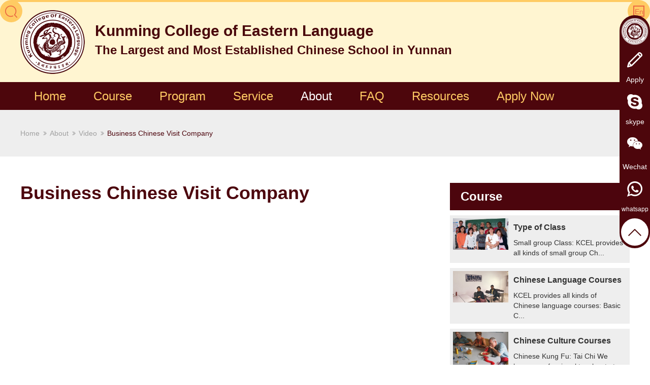

--- FILE ---
content_type: text/html; charset=utf-8
request_url: https://www.learnchineseinkunming.com/video/business-chinese-visit-company.html
body_size: 7022
content:
<!DOCTYPE html>
<html lang="en">

	<head>
		<meta charset="utf-8">
		<meta http-equiv="X-UA-Compatible" content="IE=edge">
		<title>Business Chinese Visit Company - Kunming College of Eastern Language</title>
		<meta name="description" content="" />
		<meta name="keywords" content="" />
		<meta name="robots" content="noodp" />
		<meta name="viewport" content="width=device-width,initial-scale=1.0, minimum-scale=1.0, maximum-scale=1.0, user-scalable=no"/>
		<link rel="shortcut icon" href="/favicon.ico" />
		<meta property="og:locale" content="en" />
		<meta property="og:type" content="website" />
		<meta property="og:title" content="Business Chinese Visit Company - Kunming College of Eastern Language" />
		<meta property="og:description" content="" />
		<meta property="og:url" content="https://www.learnchineseinkunming.com" />
		<meta property="og:site_name" content="Kunming College of Eastern Language" />
		<meta name="twitter:card" content="summary" />
		<meta name="twitter:site" content="@Kunming College of Eastern Language" />
		<meta name="twitter:description" content="" />
		<meta name="twitter:title" content="Business Chinese Visit Company - Kunming College of Eastern Language" />
		<link rel="canonical" href="https://www.learnchineseinkunming.com/video/business-chinese-visit-company.html" />
				<script type="application/ld+json">
    {
      "@context": "http://schema.org/",
      "@type": "VideoObject",
      "name": "Business Chinese Visit Company",
      "@id": "https://www.learnchineseinkunming.com/video/business-chinese-visit-company.html",
      "datePublished": "2020-05-12",
      "description":"Business Chinese Visit Company - Kunming College of Eastern Language",
      "uploadDate":"2020-05-12",
      "thumbnailUrl":"https://www.learnchineseinkunming.com/uploads/image/20200512/16/business-chinese-visit-company.jpg",
      "author": {
        "@type": "Person",
        "name":"Kunming College of Eastern Language"
      }
    }
    </script>		<link href="https://www.learnchineseinkunming.com/themes/simple/css/all.min.css?v=5" rel="stylesheet" type="text/css" />
				<script type="text/javascript" src="/assets/js/jquery-1.10.2.min.js"></script>
		
		<script type="text/javascript" src="https://www.learnchineseinkunming.com/themes/simple/js/bxslider.min.js"></script>
				<script type="text/javascript" src="/assets/js/seajs/sea.js"></script>
		<!-- Global site tag (gtag.js) - Google Analytics -->
        <script async src="https://www.googletagmanager.com/gtag/js?id=G-VTZFJ91M52"></script>
        <script>
          window.dataLayer = window.dataLayer || [];
          function gtag(){dataLayer.push(arguments);}
          gtag('js', new Date());
        
          gtag('config', 'G-VTZFJ91M52');
        </script>
        <style>
            .gtj-img img{
                -webkit-transition: all 0.4s ease-in-out;
                -moz-transition: all 0.4s ease-in-out;
                -ms-transition: all 0.4s ease-in-out;
                -o-transition: all 0.4s ease-in-out;
                transition: all 0.4s ease-in-out;
            }
            .gtj-ons{
                margin-top: 10px;
            }
            .sep-body .sep-over dl dt img{
                width: 100%;
            }
            .sep-body .sep-over .sep-container .spanss{
                min-height: 48px;
            }
            .richtext iframe{
                max-width: 100%;
            }
            /*.bx-viewport{*/
            /*    height: auto !important;*/
            /*}*/
        </style>
	</head>
	<body>
		<!-- pc header start -->
		<header class="sep-header">
			<div class="forms trans">
						<form name="search" method="get" action="/search">
							<input type="text" name="q" placeholder='Search' value="" />
							<button type="submit" value="submit"><img src="https://www.learnchineseinkunming.com/themes/simple/img/searchs.png" alt="Kunming College of Eastern Language"></button>
						</form>
					</div>
			<div class="header-top">
				<div class="lefts">
					<div class="spans gtj-img1 gtj-ons" data-src="https://www.learnchineseinkunming.com/themes/simple/img/searchs.png" data-alt="Kunming College of Eastern Language">
					</div>
				</div>
				<div class="rights">
					<div class="spans">
						<span>
							En
						</span>
					</div>
				</div>
			</div>
			<div class="sep-container">
				
				<div class="logo">
					<a href="/" class="gtj-img1 gtjh-ons" data-src="/uploads/image/20210218/17/kunming-college-of-eastern-language-and-culture-logo.png" data-alt="Kunming College of Eastern Language"></a>
					
				</div>
								<div class="logo-right">
						<div class="p">
							Kunming College of Eastern Language						</div>
						<span>
							The Largest and Most Established Chinese School in Yunnan						</span>
				</div>
			</div>
		</header>
		<nav class="header-nav">
			<div class="sep-container">
								<ul>
				    					<li class="">
						<a href="/">Home</a>
											</li>
										<li class="">
						<a href="/chinese-course/">Course</a>
												<ul class="ul">
						    						    <li>
						        <a href="/type-of-mandarin-chinese-class/">Type of Class</a>
						    </li>
						    						    <li>
						        <a href="/chinese-language-courses/">Chinese Language Courses</a>
						    </li>
						    						    <li>
						        <a href="/chinese-culture-courses.html">Chinese Culture Courses</a>
						    </li>
						    						    <li>
						        <a href="/chinese-language-course-online.html">Chinese Online</a>
						    </li>
						    						</ul>
											</li>
										<li class="">
						<a href="/chinese-immersion-program/">Program</a>
												<ul class="ul">
						    						    <li>
						        <a href="/short-term-intensive-chinese-immersion-program.html">Short Term Intensive Chinese Immersion Program</a>
						    </li>
						    						    <li>
						        <a href="/vip-chinese-immersion-program.html">VIP Chinese Immersion Program</a>
						    </li>
						    						    <li>
						        <a href="/summer-intensive-chinese-program.html">Summer Intensive Chinese Program</a>
						    </li>
						    						    <li>
						        <a href="/ctcsol.html">《国际汉语教师证书》认证考试培训</a>
						    </li>
						    						</ul>
											</li>
										<li class="">
						<a href="/service/accommodation.html">Service</a>
												<ul class="ul">
						    						    <li>
						        <a href="/service/accommodation/">Accommodation</a>
						    </li>
						    						    <li>
						        <a href="/service/recommend-job-after-graduation.html">Recommend Job after Graduation</a>
						    </li>
						    						    <li>
						        <a href="/service/scholarship.html">Scholarship</a>
						    </li>
						    						    <li>
						        <a href="/service/visa.html">Visa</a>
						    </li>
						    						</ul>
											</li>
										<li class="active">
						<a href="/about/kcel.html">About</a>
												<ul class="ul">
						    						    <li>
						        <a href="/about/kcel.html">KCEL</a>
						    </li>
						    						    <li>
						        <a href="/about/our-team/">Our Team</a>
						    </li>
						    						    <li>
						        <a href="/about/kcel-students/">KCEL Students</a>
						    </li>
						    						    <li>
						        <a href="/about/campus.html">Campus</a>
						    </li>
						    						    <li>
						        <a href="/about/video/">Video</a>
						    </li>
						    						    <li>
						        <a href="/about/history.html">History</a>
						    </li>
						    						    <li>
						        <a href="/about/awards.html">Awards</a>
						    </li>
						    						</ul>
											</li>
										<li class="">
						<a href="/faq/visa.html">FAQ</a>
												<ul class="ul">
						    						    <li>
						        <a href="/faq/visa.html">Visa</a>
						    </li>
						    						    <li>
						        <a href="/faq/courses--programs.html">Courses & Programs</a>
						    </li>
						    						    <li>
						        <a href="/faq/accommodation.html">Accommodation</a>
						    </li>
						    						    <li>
						        <a href="/faq/how-to-join-us.html">How to join us?</a>
						    </li>
						    						    <li>
						        <a href="/faq/how-to-pay.html">How to Pay</a>
						    </li>
						    						</ul>
											</li>
										<li class="">
						<a href="/resources/">Resources</a>
												<ul class="ul">
						    						    <li>
						        <a href="/resources/blog/">Blog</a>
						    </li>
						    						    <li>
						        <a href="/resources/download/">Download</a>
						    </li>
						    						</ul>
											</li>
										<li class="">
						<a href="/apply-now/">Apply Now</a>
												<ul class="ul">
						    						    <li>
						        <a href="/apply-now/x1-visa-and-scholarship.html">X1 Visa & Scholarship Program (March 2023)</a>
						    </li>
						    						</ul>
											</li>
									</ul>
			</div>
		</nav>
		<!-- pc header end -->
		<!-- nav start -->

		<div class="sep-container form-down clearfix">
		</div>
		<!-- nav end -->
		<!-- Mobile screen under 640px  start-->
		<div class="sep-header-mobile header fix">
			<div class="header_left lf">
				<a href="/"><img src="/uploads/image/20210218/17/kunming-college-of-eastern-language-and-culture-logo.png" alt="Kunming College of Eastern Language" /></a>
				<div class="search rt">
					<i class="fa fa-search" aria-hidden="true"></i>
				</div>
				<div class="change change3 rt">
					<!--<img src='https://www.learnchineseinkunming.com/themes/simple/img/en.png' alt='country'>-->
					<span id="change1">
						<i class="fa fa-globe" aria-hidden="true"></i>
					</span>
				</div>
			</div>
			<div class="header_menu rt">
				<i class="fa fa-bars" aria-hidden="true"></i>
			</div>
		</div>
		<div class="sep-search-moblie search_moblie">
			<form name="search" id="search1" method="get" action="/search">
				<input type="text" name="q" placeholder='search' value="" class="header_s" />
				<button type="submit" value="submit" class="submit"><i class="fa fa-search" aria-hidden="true"></i></button>
			</form>
		</div>
		<div class='sep-navbox-moblie navbox'>
			<div class="nav">
								<ul>
				    					<li class="">
						<a href="/">Home</a>
											</li>
										<li class="has-childs">
						<a href="/chinese-course/">Course</a>
																		<ul>
						    							<li  class="has-childs">
								<a href="/type-of-mandarin-chinese-class/">Type of Class</a>
																<ul>
								    								    <li><a href="/one-on-one-chinese-language-classes.html">One on One</a></li>
								    								    <li><a href="/one-on-two-mandarin-chinese-lessons.html">One on Two</a></li>
								    								    <li><a href="/small-chinese-language-group.html">Small Group</a></li>
								    								</ul>
															</li>
														<li  class="has-childs">
								<a href="/chinese-language-courses/">Chinese Language Courses</a>
																<ul>
								    								    <li><a href="/business-chinese-course.html">Business Chinese</a></li>
								    								    <li><a href="/chinese-comprehensive-course.html">Chinese Comprehensive</a></li>
								    								    <li><a href="/chinese-listening-and-speaking-courses.html">Chinese Listening and Speaking</a></li>
								    								    <li><a href="/chinese-reading-and-writing.html">Chinese Reading and Writing</a></li>
								    								    <li><a href="/hsk-training.html">HSK Training</a></li>
								    								    <li><a href="/newspaper-reading.html">Newspaper Reading</a></li>
								    								    <li><a href="/short-term-spoken-chinese.html">Short-Term Spoken Chinese</a></li>
								    								    <li><a href="/traveling-chinese.html">Traveling Chinese</a></li>
								    								</ul>
															</li>
														<li  class="">
								<a href="/chinese-culture-courses.html">Chinese Culture Courses</a>
															</li>
														<li  class="">
								<a href="/chinese-language-course-online.html">Chinese Online</a>
															</li>
													</ul>
																	</li>
										<li class="has-childs">
						<a href="/chinese-immersion-program/">Program</a>
																		<ul>
						    							<li  class="">
								<a href="/short-term-intensive-chinese-immersion-program.html">Short Term Intensive Chinese Immersion Program</a>
															</li>
														<li  class="">
								<a href="/vip-chinese-immersion-program.html">VIP Chinese Immersion Program</a>
															</li>
														<li  class="">
								<a href="/summer-intensive-chinese-program.html">Summer Intensive Chinese Program</a>
															</li>
														<li  class="">
								<a href="/ctcsol.html">《国际汉语教师证书》认证考试培训</a>
															</li>
													</ul>
																	</li>
										<li class="has-childs">
						<a href="/service/accommodation.html">Service</a>
																		<ul>
						    							<li  class="has-childs">
								<a href="/service/accommodation/">Accommodation</a>
																<ul>
								    								    <li><a href="/service/longterm.html">LongTerm</a></li>
								    								    <li><a href="/service/short-term.html">Short Term</a></li>
								    								</ul>
															</li>
														<li  class="">
								<a href="/service/recommend-job-after-graduation.html">Recommend Job after Graduation</a>
															</li>
														<li  class="">
								<a href="/service/scholarship.html">Scholarship</a>
															</li>
														<li  class="">
								<a href="/service/visa.html">Visa</a>
															</li>
													</ul>
																	</li>
										<li class="has-childs">
						<a href="/about/kcel.html">About</a>
																		<ul>
						    							<li  class="">
								<a href="/about/kcel.html">KCEL</a>
															</li>
														<li  class="has-childs">
								<a href="/about/our-team/">Our Team</a>
																<ul>
								    								</ul>
															</li>
														<li  class="has-childs">
								<a href="/about/kcel-students/">KCEL Students</a>
																<ul>
								    								    <li><a href="/about/tian-cun-hou-zi.html">村田厚子</a></li>
								    								    <li><a href="/about/benedetto.html">BENEDETTO</a></li>
								    								    <li><a href="/about/kim-kimin.html">KIM KIMIN</a></li>
								    								    <li><a href="/about/tee.html">Tee</a></li>
								    								    <li><a href="/about/tashi.html">Tashi</a></li>
								    								    <li><a href="/about/maria-cornelia-habets.html">Maria Cornelia Habets</a></li>
								    								    <li><a href="/about/jarad.html">JARAD</a></li>
								    								    <li><a href="/about/moser-rodolfo.html">Moser Rodolfo</a></li>
								    								    <li><a href="/about/reuter-stefan.html">Reuter Stefan</a></li>
								    								</ul>
															</li>
														<li  class="">
								<a href="/about/campus.html">Campus</a>
															</li>
														<li  class="has-childs">
								<a href="/about/video/">Video</a>
																<ul>
								    								    <li><a href="/video/self-introduction-1.html">Self-Introduction (Teacher Nong)</a></li>
								    								    <li><a href="/about/chinese-new-year---festival-for-family-reunion.html">Chinese new year - festival for family reunion</a></li>
								    								    <li><a href="/video/self-introduction-3.html">Self-Introduction (Teacher Yang)</a></li>
								    								    <li><a href="/about/chinese-zodiac---why-we-call-this-year-as-tigers-y.html">Chinese Zodiac - why we call this year as tiger’s year?</a></li>
								    								    <li><a href="/video/self-introduction-teacher-su.html">Self introduction (Teacher Su)</a></li>
								    								    <li><a href="/about/vocabularies-of-chinese-new-year.html">Vocabularies Of Chinese New Year</a></li>
								    								    <li><a href="/video/self-introduction-teacher-zhong.html">Self-introduction (Teacher Zhong)</a></li>
								    								    <li><a href="/video/teaching-video-ru-he-vs-ze-me.html">Teaching Video: ru he VS ze me (Teacher Nong)</a></li>
								    								    <li><a href="/video/business-chinese-greeting-people.html">Business Chinese Greeting People</a></li>
								    								    <li><a href="/video/business-chinese-self-introduction.html">Business Chinese Self-introduction</a></li>
								    								    <li><a href="/video/business-chinese-sentence-with-qing.html">Business Chinese Sentence with</a></li>
								    								    <li><a href="/video/business-chinese-teacher-introduction.html">Business Chinese Teacher Introduction</a></li>
								    								    <li><a href="/video/business-chinese-visit-company.html">Business Chinese Visit Company</a></li>
								    								    <li><a href="/video/calligraphy-fire.html">Calligraphy - Fire (teacher Su)</a></li>
								    								    <li><a href="/video/calligraphy-the-bottom-of-walking.html">Calligraphy - The Bottom of Walking (Miss Su)</a></li>
								    								    <li><a href="/video/chinese-teaching-trial.html">Chinese Teaching Trial (ZhaoYan)</a></li>
								    								    <li><a href="/video/english-pronunciation-teaching.html">English Pronunciation Teaching (Pan Yiying)</a></li>
								    								    <li><a href="/video/flower-cake.html">Flower Cake (Zuo Qiongxian)</a></li>
								    								    <li><a href="/video/introduction-to-english-learning.html">Introduction to English Learning (Pan Yiying)</a></li>
								    								    <li><a href="/video/hsk-exam-introduction.html">HSK Exam Introduction (ZhangYi)</a></li>
								    								    <li><a href="/video/stroke-structure.html">Stroke Structure</a></li>
								    								    <li><a href="/video/explanation-of-fire.html">Explanation of Fire (Teacher Su)</a></li>
								    								    <li><a href="/video/self-introduction-2.html">Self-Introduction (Teacher Yang)</a></li>
								    								    <li><a href="/video/teaching-video-1.html">Teaching Video (Yang Hongping)</a></li>
								    								    <li><a href="/video/teaching-video-2.html">Teaching Video (Zhao Yingjia)</a></li>
								    								</ul>
															</li>
														<li  class="">
								<a href="/about/history.html">History</a>
															</li>
														<li  class="">
								<a href="/about/awards.html">Awards</a>
															</li>
													</ul>
																	</li>
										<li class="has-childs">
						<a href="/faq/visa.html">FAQ</a>
																		<ul>
						    							<li  class="">
								<a href="/faq/visa.html">Visa</a>
															</li>
														<li  class="">
								<a href="/faq/courses--programs.html">Courses & Programs</a>
															</li>
														<li  class="">
								<a href="/faq/accommodation.html">Accommodation</a>
															</li>
														<li  class="">
								<a href="/faq/how-to-join-us.html">How to join us?</a>
															</li>
														<li  class="">
								<a href="/faq/how-to-pay.html">How to Pay</a>
															</li>
													</ul>
																	</li>
										<li class="has-childs">
						<a href="/resources/">Resources</a>
																		<ul>
						    							<li>
								<a href="/resources/blog/">Blog</a>
							</li>
														<li>
								<a href="/resources/download/">Download</a>
							</li>
													</ul>
																	</li>
										<li class="has-childs">
						<a href="/apply-now/">Apply Now</a>
																		<ul>
						    							<li  class="">
								<a href="/apply-now/x1-visa-and-scholarship.html">X1 Visa & Scholarship Program (March 2023)</a>
															</li>
													</ul>
																	</li>
									</ul>
			</div>
		</div>
		<div class='sep-lanbox-moblie lanbox'>
			<div class="language_main2">
				<ul class="fix">
															<li>
						<a href="http://www.learnchineseinkunming.com" title="English" class='b'>English <img src='https://www.learnchineseinkunming.com/themes/simple/img/state/en.png' alt='country' class='img'></a>
					</li>
									</ul>
			</div>
		</div>
<!--content start-->
		<div class="sep-inner-body">
		    <div class="box-crumb">
		        <ul class="breadcrumb"><li><a href="/">Home</a></li><li><a href="/about/kcel.html" title="About">About</a></li><li><a href="/about/video/" title="Video">Video</a></li><li><a href="/video/business-chinese-visit-company.html" title="Business Chinese Visit Company">Business Chinese Visit Company</a></li></ul><script type="application/ld+json">{"@context":"http:\/\/schema.org","@type":"BreadcrumbList","itemListElement":[{"@type":"ListItem","position":1,"item":{"@id":"http:\/\/www.learnchineseinkunming.com\/","name":"Home"}},{"@type":"ListItem","position":2,"item":{"@id":"http:\/\/www.learnchineseinkunming.com\/about\/kcel.html","name":"About"}},{"@type":"ListItem","position":3,"item":{"@id":"http:\/\/www.learnchineseinkunming.com\/about\/video\/","name":"Video"}}]}</script>		    </div>
			<div class="sep-container">
				<div class="sderbar-learn">
					                    <div class="sep-box">
						<a href="/chinese-course/" class="sep-box-titles">
							Course						</a>
						<div class="panel-body">
							<ul class="box-ul">
							    							    							    								<li class="box-li">
									<a href="/type-of-mandarin-chinese-class/" class="thumb">
										<img src="/uploads/image/20180420/09/types-of-chinese-class.jpg" alt="Type of Class" class="trans"/>
									</a>
									<div class="rights">
										<a href="/type-of-mandarin-chinese-class/" class="titles">
											Type of Class										</a>
										<span>
										    Small group Class: KCEL provides all kinds of small group Ch...										</span>
									</div>
								</li>
																							    								<li class="box-li">
									<a href="/chinese-language-courses/" class="thumb">
										<img src="/uploads/image/20180420/09/chinese-lanugage-course-best.jpg" alt="Chinese Language Courses" class="trans"/>
									</a>
									<div class="rights">
										<a href="/chinese-language-courses/" class="titles">
											Chinese Language Courses										</a>
										<span>
										    KCEL provides all kinds of Chinese language courses: Basic C...										</span>
									</div>
								</li>
																							    								<li class="box-li">
									<a href="/chinese-culture-courses.html" class="thumb">
										<img src="/uploads/image/20180419/14/chinese-culture-courses.jpg" alt="Chinese Culture Courses" class="trans"/>
									</a>
									<div class="rights">
										<a href="/chinese-culture-courses.html" class="titles">
											Chinese Culture Courses										</a>
										<span>
										    Chinese Kung Fu: Tai Chi We have a professional teacher to t...										</span>
									</div>
								</li>
																							    								<li class="box-li">
									<a href="/chinese-language-course-online.html" class="thumb">
										<img src="/uploads/image/20180420/09/learn-chinese-online.jpg" alt="Chinese Online" class="trans"/>
									</a>
									<div class="rights">
										<a href="/chinese-language-course-online.html" class="titles">
											Chinese Online										</a>
										<span>
										    KCEL's Chinese online service includes Online class and Vide...										</span>
									</div>
								</li>
																							</ul>
						</div>
					</div>
					                    <div class="sep-box">
						<a href="/chinese-immersion-program/" class="sep-box-titles">
							Program						</a>
						<div class="panel-body">
							<ul class="box-ul">
							    							    							    								<li class="box-li">
									<a href="/short-term-intensive-chinese-immersion-program.html" class="thumb">
										<img src="/uploads/image/20180419/16/short-term-intensive-chinese-immersion-program.jpg" alt="Short Term Intensive Chinese Immersion Program" class="trans"/>
									</a>
									<div class="rights">
										<a href="/short-term-intensive-chinese-immersion-program.html" class="titles">
											Short Term Intensive Chinese Immersion Program										</a>
									</div>
								</li>
																							    								<li class="box-li">
									<a href="/vip-chinese-immersion-program.html" class="thumb">
										<img src="/uploads/image/20180419/16/vip-chinese-immersion-program.jpg" alt="VIP Chinese Immersion Program" class="trans"/>
									</a>
									<div class="rights">
										<a href="/vip-chinese-immersion-program.html" class="titles">
											VIP Chinese Immersion Program										</a>
									</div>
								</li>
																							    								<li class="box-li">
									<a href="/summer-intensive-chinese-program.html" class="thumb">
										<img src="/uploads/image/20180419/16/summer-intensive-chinese--program.jpg" alt="Summer Intensive Chinese Program" class="trans"/>
									</a>
									<div class="rights">
										<a href="/summer-intensive-chinese-program.html" class="titles">
											Summer Intensive Chinese Program										</a>
									</div>
								</li>
																							    								<li class="box-li">
									<a href="/ctcsol.html" class="thumb">
										<img src="/uploads/image/20180726/10/certificate.jpg" alt="《国际汉语教师证书》认证考试培训" class="trans"/>
									</a>
									<div class="rights">
										<a href="/ctcsol.html" class="titles">
											《国际汉语教师证书》认证考试培训										</a>
									</div>
								</li>
																							</ul>
						</div>
					</div>
					<div class="sep-box">
					    						<div class="apply">
							<span>
								Apply for Chinese course.  Friendly responde within 12 hours.							</span>
							<a href="/apply-now/" class="apply-a">
								Apply Now!							</a>
						</div>
					</div>
				</div>
				<div class="sep-main">
				    
					<h1 class="titles-h1">
						Business Chinese Visit Company					</h1>
					<div class="richtext">
												         					  <iframe src="https://www.youtube.com/embed/en7yBPKGJMg" style="border:0;" allowfullscreen="" width="812" height="400" ></iframe>
						    					</div>
					<div class="sep-share" style="text-align:right;margin-top:15px;">
						<!-- Go to www.addthis.com/dashboard to customize your tools --> <div class="addthis_inline_share_toolbox"></div>
					</div>
					
				</div>
			</div>
		</div>	 
		<!--content end-->
		<!-- footer start -->
		<div class="sep-bottom-mobile bottom sep-container fix" id="bottom">
			<div class="ul_3 lf">
				<div>
					<ul class="clearfix">
												<li>TEL:</li>
						<!--<li>FAX:</li>-->
						<li>EMAIL:
							<a href="mailto:" title="" rel="nofollow"></a>
						</li>
						<li>ADDRESS:</li>
					</ul>
				</div>
			</div>
		</div>
		<!-- footer start -->
		<footer class="sep-footer fix">
			<div class="sep-container">
				<ul>
					<li>
						<span>
							© 2022 By Kunming College of Eastern Language						</span>
						<span class="spans">
							 All Rights Reserved.						</span>
						<span>
							<a href="/sitemap.html">Sitemap</a><a href="/privacy-policy.html" class="spps">Privacy Policy</a><a href="/sitemap.html">Friendly links</a>
						</span>
					</li>
					<li>
						<img src="" alt="code"/>
						<span>
							Scan the QR Code Talk to Us in Wechat						</span>
					</li>
					<li>
						<dl>
							<dt></dt>
							<dd><a href="mailto:"></a></dd>
						</dl>
						<dl>
							<dt></dt>
							<dd></dd>
						</dl>
						<dl>
							<dt></dt>
							<dd></dd>
						</dl>
						<dl>
							<dt></dt>
							<dd>
								<span>
								    								</span>
							</dd>
						</dl>
						<div class="links trans">
							    								<ul class='sep-share clearfix'>
									<li class="trans">
										<a href="" rel='nofollow' target='_blank'>
											<i class="fa fa-pinterest-p" aria-hidden="true"></i>
										</a>
									</li>
									<li class="trans">
										<a href="" rel='nofollow' target='_blank'>
											<i class="fa fa-facebook" aria-hidden="true"></i>
										</a>
									</li>
									<li class="trans">
										<a href="" rel='nofollow' target='_blank'>
											<i class="fa fa-twitter" aria-hidden="true"></i>
										</a>
									</li>
									<li class="trans hide">
										<a href="" rel='nofollow' target='_blank'>
											<i class="fa fa-google-plus" aria-hidden="true"></i>
										</a>
									</li>
									<li class="trans">
										<a href="" rel='nofollow' target='_blank'>
											<i class="fa fa-youtube" aria-hidden="true"></i>
										</a>
									</li>
									<li class="trans">
                                        <a href="" rel='nofollow' target='_blank'>
                                             <i class="fa fa-linkedin" aria-hidden="true"></i>
                                        </a>
                                    </li>
								</ul>
							</div>
					</li>
				</ul>
			</div>
		</footer>
		<div class="right-nav">
			<ul class="offsides">
					<li><a href="/"><img src="/uploads/image/20210218/17/kunming-college-of-eastern-language-and-culture-logo.png" alt="Kunming College of Eastern Language" style="max-width:100%;" /></a></li>
					<li>
						<dl>
						    							<dt><a href=""><img src="https://www.learnchineseinkunming.com/themes/simple/img/applys.png" alt="Apply"/></a></dt>
							<dd><a href="">Apply</a></dd>
						</dl>
					</li>
					<li>
						<dl>
							<dt><a href="skype:"><img src="https://www.learnchineseinkunming.com/themes/simple/img/skypes.png" alt=""/></a></dt>
							<dd><a href="skype:">skype</a></dd>
						</dl>
					</li>
					<li>
						<dl>
							<dt><a href="javascript:;"><i class="icon iconfont">&#xe61c;</i></a></dt>
							<dd><a href="javascript:;">Wechat</a></dd>
							<dd class="dd-img"><img src="" alt=""></dd>
						</dl>
					</li>
					
					<li>
						<dl>
							<dt><a href="https://api.whatsapp.com/send?phone=8615559822581"><img src="https://www.learnchineseinkunming.com/themes/simple/img/whats.png" alt="whatsapp"/></a></dt>
							<dd><a href="https://api.whatsapp.com/send?phone=8615559822581" class="ons">whatsapp</a></dd>
							<dd class="dd trans"></dd>
						</dl>
					</li>
					<li class="back-tops trans">
						<img src="https://www.learnchineseinkunming.com/themes/simple/img/ups.png" alt="Business Chinese Visit Company"/>
					</li>
			</ul>
		</div>
		<div class="inquirysss hide">
		    <!--<a href="/price-list-for-autumn-semester-2018-of-kcel.html"><img src="https://www.learnchineseinkunming.com/themes/simple/img/inquiry.png" alt="Business Chinese Visit Company"></a>-->
		    <a href="/great-offer.html"><img src="https://www.learnchineseinkunming.com/themes/simple/img/summer-camp.jpg" alt="Business Chinese Visit Company"></a>
		</div>
		<div class='sep-onlineservice' id="onlineService-two">
			<ul class="offside">
			    				<li>
					<a href="" title="Skype" rel="nofollow"><img src="https://www.learnchineseinkunming.com/themes/simple/img/applys.png" alt="Apply"/></a>
				</li>
				<li>
					<a href="mailto:" title="E-mail" rel="nofollow"><i class="icon iconfont">&#xe658;</i> </a>
				</li>
				<li>
					<a href="skype:" rel="nofollow"><img src="https://www.learnchineseinkunming.com/themes/simple/img/skypes.png" alt=""/></a>
				</li>
				<li>
					<a href="https://api.whatsapp.com/send?phone=15559822581" rel="nofollow"><img src="https://www.learnchineseinkunming.com/themes/simple/img/whats.png" alt="whatsapp"/></a>
				</li>
			</ul>
		</div>
		<style>
		    .inquirysss{
		        width:128px;
		        position: fixed;
                right: 60px;
                bottom: 8%;
                z-index: 100998;
		    }
		    .inquirysss img{
		        max-width: 100%;
		    }
		</style>
				<script>
		    $(".whjy-fixeds-boxs .i-boxs").click(function(){
		        $(".whjy-fixeds-boxs").fadeOut(200)
		    });
		</script>
		<script>
		    $(window).scrollTop(0);
        	$(window).scroll(function() {
        		if ($(window).scrollTop() > 162) {
        			$(".header-nav").addClass("onss");
        		} else {
        			$(".header-nav").removeClass("onss");
        		};
        	});
		</script>
		<script src="/assets/js/kaka/kaka-1.0.0.js"></script>
		<script type="text/javascript" src="https://www.learnchineseinkunming.com/themes/simple/js/all.min.js"></script>
				<!-- Go to www.addthis.com/dashboard to customize your tools --> <script type="text/javascript" src="//s7.addthis.com/js/300/addthis_widget.js#pubid=ra-589d8706f2754897"></script>
				<script>
		    $(function(){
    		    var _viewPortHeight = Math.max(document.documentElement.clientHeight, window.innerHeight || 0),
                    _viewPortWidth = Math.max(document.documentElement.clientWidth, window.innerWidth || 0);
                function isOnVerticalViewPort(ele) {
                    var rect = ele.getBoundingClientRect(); 
                    return rect.top > 0 && rect.top <= _viewPortHeight;
                };
                function isOnHorizontalViewPort(ele) {
                    var rect = ele.getBoundingClientRect();
                    return rect.left > 0 && rect.left <= _viewPortWidth;
                };
                function load(images) {
                    for (var i = 0; i < images.length; i++) {
                        var imgs = images[i];
                        var gtj_imgs=document.createElement('img');
                        document.getElementsByTagName('.gtj_imgs').className += 'trans1';
                        if (isOnVerticalViewPort(imgs)) {
                           
                            if(imgs.isload != true){
 		                        var url = imgs.getAttribute('data-src'); 
                                var _alt = imgs.getAttribute('data-alt');
                                gtj_imgs.setAttribute("src",url);
                                gtj_imgs.setAttribute("alt",_alt);
                                gtj_imgs.setAttribute("title",_alt);
                                imgs.appendChild(gtj_imgs);
                                imgs.classList.remove("gtj-ons");
                                
                            }
                            imgs.isload = true; 
                        }
                    }
                }
                var images = document.querySelectorAll(".gtj-img"); 
                function load1(images1) {
                    for (var i = 0; i < images1.length; i++) {
                        var imgs1 = images1[i];
                        var gtj_imgs=document.createElement('img');
                        document.getElementsByTagName('.gtj_imgs').className += 'trans1';
                        if (isOnVerticalViewPort(imgs1)) {
                           
                            if(imgs1.isload != true){
 		                        var url = imgs1.getAttribute('data-src'); 
                                var _alt = imgs1.getAttribute('data-alt');
                                gtj_imgs.setAttribute("src",url);
                                gtj_imgs.setAttribute("alt",_alt);
                                gtj_imgs.setAttribute("title",_alt);
                                imgs1.appendChild(gtj_imgs);
                                imgs1.classList.remove("gtj-ons");
                                
                            }
                            imgs1.isload = true; 
                        }
                    }
                }
                var images1 = document.querySelectorAll(".gtj-img1"); 
                window.addEventListener("scroll", function(e) {
                    load(images1);
                    load(images);
                }, false);
                
                if($(window).scrollTop()=='0'){
                    load(images1);
                    
                }
    		});
			$('.adv').bxSlider({
        				'controls': false,
        				'auto': true,
        				'pause': 7000,
        				'speed': 1000,
        				'mode': 'fade'
        			});
			$('.product-adv').bxSlider({
				'controls': true,
				'auto': true,
				'pause': 7000,
				'speed': 1000,
				'mode': 'fade'
			});
			
	</script>
		<!--<script src="/assets/js/animate/wow.min.js"></script>-->
		<script>
// 			new WOW().init();
		</script>
		<noscript>
			Your browser does not support VBScript!
		</noscript>
		<script src="/assets/js/traffic.js?t=1769514336"></script>	</body>

</html><?

--- FILE ---
content_type: application/javascript
request_url: https://www.learnchineseinkunming.com/assets/js/traffic.js?t=1769514336
body_size: 558
content:
var h = document,
e = window,
f = encodeURIComponent,
k = decodeURIComponent,
p = unescape,
q = escape;
try {
    var c = [];
    c.push("url=" + f(e.location.href));
    c.push("referer=" + f(h.referrer));
    c.push("user_agent=" + f(e.navigator.userAgent));
    c.push("screen=" + f(window.screen.width + "x" + window.screen.height));
    c.push("rnd=" + Math.floor(2147483648 * Math.random()));
    var _sc = "/misc.php?act=traffic&" + c.join("&");
    document.write(p("%3Cscript src='" + _sc + "' type='text/javascript'%3E%3C/script%3E"))
} catch(d) {}